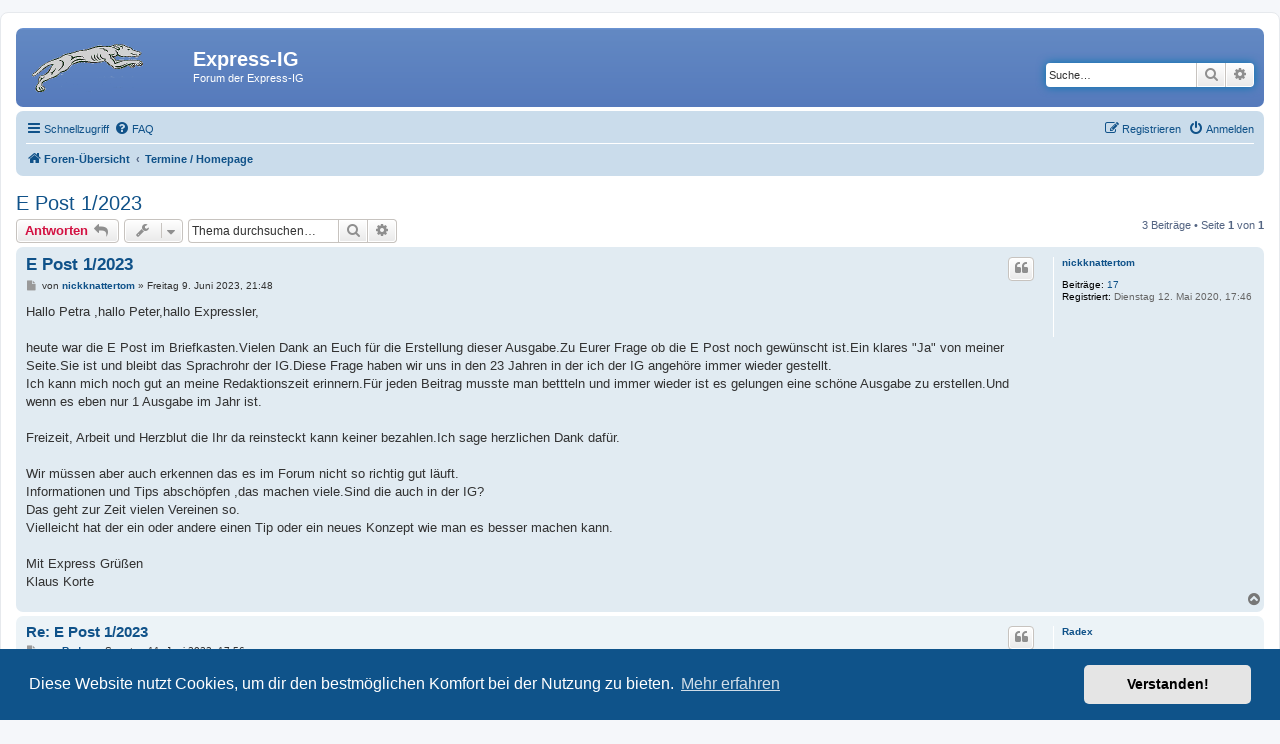

--- FILE ---
content_type: text/html; charset=UTF-8
request_url: https://express-ig.de/phpBB3/viewtopic.php?f=4&p=3341&sid=5bdcdcf05f4cc404da09ad02a38f2298
body_size: 7654
content:
<!DOCTYPE html>
<html dir="ltr" lang="de">
<head>
<meta charset="utf-8" />
<meta http-equiv="X-UA-Compatible" content="IE=edge">
<meta name="viewport" content="width=device-width, initial-scale=1" />

<title>E Post 1/2023 - Express-IG</title>


	<link rel="canonical" href="https://express-ig.de/phpBB3/viewtopic.php?t=829">

<!--
	phpBB style name: prosilver
	Based on style:   prosilver (this is the default phpBB3 style)
	Original author:  Tom Beddard ( http://www.subBlue.com/ )
	Modified by:
-->

<link href="./assets/css/font-awesome.min.css?assets_version=4" rel="stylesheet">
<link href="./styles/express/theme/stylesheet.css?assets_version=4" rel="stylesheet">
<link href="./styles/express/theme/de/stylesheet.css?assets_version=4" rel="stylesheet">



	<link href="./assets/cookieconsent/cookieconsent.min.css?assets_version=4" rel="stylesheet">

<!--[if lte IE 9]>
	<link href="./styles/express/theme/tweaks.css?assets_version=4" rel="stylesheet">
<![endif]-->





</head>
<body id="phpbb" class="nojs notouch section-viewtopic ltr ">


<div id="wrap" class="wrap">
	<a id="top" class="top-anchor" accesskey="t"></a>
	<div id="page-header">
		<div class="headerbar" role="banner">
					<div class="inner">

			<div id="site-description" class="site-description">
		<a id="logo" class="logo" href="./index.php?sid=d3729504ec16c134c3b3a8a77c09e329" title="Foren-Übersicht">
					<span class="site_logo"></span>
				</a>
				<h1>Express-IG</h1>
				<p>Forum der Express-IG</p>
				<p class="skiplink"><a href="#start_here">Zum Inhalt</a></p>
			</div>

									<div id="search-box" class="search-box search-header" role="search">
				<form action="./search.php?sid=d3729504ec16c134c3b3a8a77c09e329" method="get" id="search">
				<fieldset>
					<input name="keywords" id="keywords" type="search" maxlength="128" title="Suche nach Wörtern" class="inputbox search tiny" size="20" value="" placeholder="Suche…" />
					<button class="button button-search" type="submit" title="Suche">
						<i class="icon fa-search fa-fw" aria-hidden="true"></i><span class="sr-only">Suche</span>
					</button>
					<a href="./search.php?sid=d3729504ec16c134c3b3a8a77c09e329" class="button button-search-end" title="Erweiterte Suche">
						<i class="icon fa-cog fa-fw" aria-hidden="true"></i><span class="sr-only">Erweiterte Suche</span>
					</a>
					<input type="hidden" name="sid" value="d3729504ec16c134c3b3a8a77c09e329" />

				</fieldset>
				</form>
			</div>
						
			</div>
					</div>
				<div class="navbar" role="navigation">
	<div class="inner">

	<ul id="nav-main" class="nav-main linklist" role="menubar">

		<li id="quick-links" class="quick-links dropdown-container responsive-menu" data-skip-responsive="true">
			<a href="#" class="dropdown-trigger">
				<i class="icon fa-bars fa-fw" aria-hidden="true"></i><span>Schnellzugriff</span>
			</a>
			<div class="dropdown">
				<div class="pointer"><div class="pointer-inner"></div></div>
				<ul class="dropdown-contents" role="menu">
					
											<li class="separator"></li>
																									<li>
								<a href="./search.php?search_id=unanswered&amp;sid=d3729504ec16c134c3b3a8a77c09e329" role="menuitem">
									<i class="icon fa-file-o fa-fw icon-gray" aria-hidden="true"></i><span>Unbeantwortete Themen</span>
								</a>
							</li>
							<li>
								<a href="./search.php?search_id=active_topics&amp;sid=d3729504ec16c134c3b3a8a77c09e329" role="menuitem">
									<i class="icon fa-file-o fa-fw icon-blue" aria-hidden="true"></i><span>Aktive Themen</span>
								</a>
							</li>
							<li class="separator"></li>
							<li>
								<a href="./search.php?sid=d3729504ec16c134c3b3a8a77c09e329" role="menuitem">
									<i class="icon fa-search fa-fw" aria-hidden="true"></i><span>Suche</span>
								</a>
							</li>
					
										<li class="separator"></li>

									</ul>
			</div>
		</li>

				<li data-skip-responsive="true">
			<a href="/phpBB3/app.php/help/faq?sid=d3729504ec16c134c3b3a8a77c09e329" rel="help" title="Häufig gestellte Fragen" role="menuitem">
				<i class="icon fa-question-circle fa-fw" aria-hidden="true"></i><span>FAQ</span>
			</a>
		</li>
						
			<li class="rightside"  data-skip-responsive="true">
			<a href="./ucp.php?mode=login&amp;redirect=viewtopic.php%3Ff%3D4%26p%3D3341&amp;sid=d3729504ec16c134c3b3a8a77c09e329" title="Anmelden" accesskey="x" role="menuitem">
				<i class="icon fa-power-off fa-fw" aria-hidden="true"></i><span>Anmelden</span>
			</a>
		</li>
					<li class="rightside" data-skip-responsive="true">
				<a href="./ucp.php?mode=register&amp;sid=d3729504ec16c134c3b3a8a77c09e329" role="menuitem">
					<i class="icon fa-pencil-square-o  fa-fw" aria-hidden="true"></i><span>Registrieren</span>
				</a>
			</li>
						</ul>

	<ul id="nav-breadcrumbs" class="nav-breadcrumbs linklist navlinks" role="menubar">
				
		
		<li class="breadcrumbs" itemscope itemtype="https://schema.org/BreadcrumbList">

			
							<span class="crumb" itemtype="https://schema.org/ListItem" itemprop="itemListElement" itemscope><a itemprop="item" href="./index.php?sid=d3729504ec16c134c3b3a8a77c09e329" accesskey="h" data-navbar-reference="index"><i class="icon fa-home fa-fw"></i><span itemprop="name">Foren-Übersicht</span></a><meta itemprop="position" content="1" /></span>

											
								<span class="crumb" itemtype="https://schema.org/ListItem" itemprop="itemListElement" itemscope data-forum-id="4"><a itemprop="item" href="./viewforum.php?f=4&amp;sid=d3729504ec16c134c3b3a8a77c09e329"><span itemprop="name">Termine / Homepage</span></a><meta itemprop="position" content="2" /></span>
							
					</li>

		
					<li class="rightside responsive-search">
				<a href="./search.php?sid=d3729504ec16c134c3b3a8a77c09e329" title="Zeigt die erweiterten Suchoptionen an" role="menuitem">
					<i class="icon fa-search fa-fw" aria-hidden="true"></i><span class="sr-only">Suche</span>
				</a>
			</li>
			</ul>

	</div>
</div>
	</div>

	
	<a id="start_here" class="anchor"></a>
	<div id="page-body" class="page-body" role="main">
		
		
<h2 class="topic-title"><a href="./viewtopic.php?t=829&amp;sid=d3729504ec16c134c3b3a8a77c09e329">E Post 1/2023</a></h2>
<!-- NOTE: remove the style="display: none" when you want to have the forum description on the topic body -->
<div style="display: none !important;">Ankündigungen, Treffen, usw.<br /></div>


<div class="action-bar bar-top">
	
			<a href="./posting.php?mode=reply&amp;t=829&amp;sid=d3729504ec16c134c3b3a8a77c09e329" class="button" title="Antwort erstellen">
							<span>Antworten</span> <i class="icon fa-reply fa-fw" aria-hidden="true"></i>
					</a>
	
			<div class="dropdown-container dropdown-button-control topic-tools">
		<span title="Themen-Optionen" class="button button-secondary dropdown-trigger dropdown-select">
			<i class="icon fa-wrench fa-fw" aria-hidden="true"></i>
			<span class="caret"><i class="icon fa-sort-down fa-fw" aria-hidden="true"></i></span>
		</span>
		<div class="dropdown">
			<div class="pointer"><div class="pointer-inner"></div></div>
			<ul class="dropdown-contents">
																												<li>
					<a href="./viewtopic.php?t=829&amp;sid=d3729504ec16c134c3b3a8a77c09e329&amp;view=print" title="Druckansicht" accesskey="p">
						<i class="icon fa-print fa-fw" aria-hidden="true"></i><span>Druckansicht</span>
					</a>
				</li>
											</ul>
		</div>
	</div>
	
			<div class="search-box" role="search">
			<form method="get" id="topic-search" action="./search.php?sid=d3729504ec16c134c3b3a8a77c09e329">
			<fieldset>
				<input class="inputbox search tiny"  type="search" name="keywords" id="search_keywords" size="20" placeholder="Thema durchsuchen…" />
				<button class="button button-search" type="submit" title="Suche">
					<i class="icon fa-search fa-fw" aria-hidden="true"></i><span class="sr-only">Suche</span>
				</button>
				<a href="./search.php?sid=d3729504ec16c134c3b3a8a77c09e329" class="button button-search-end" title="Erweiterte Suche">
					<i class="icon fa-cog fa-fw" aria-hidden="true"></i><span class="sr-only">Erweiterte Suche</span>
				</a>
				<input type="hidden" name="t" value="829" />
<input type="hidden" name="sf" value="msgonly" />
<input type="hidden" name="sid" value="d3729504ec16c134c3b3a8a77c09e329" />

			</fieldset>
			</form>
		</div>
	
			<div class="pagination">
			3 Beiträge
							&bull; Seite <strong>1</strong> von <strong>1</strong>
					</div>
		</div>




			<div id="p3341" class="post has-profile bg2">
		<div class="inner">

		<dl class="postprofile" id="profile3341">
			<dt class="no-profile-rank no-avatar">
				<div class="avatar-container">
																			</div>
								<a href="./memberlist.php?mode=viewprofile&amp;u=432&amp;sid=d3729504ec16c134c3b3a8a77c09e329" class="username">nickknattertom</a>							</dt>

									
		<dd class="profile-posts"><strong>Beiträge:</strong> <a href="./search.php?author_id=432&amp;sr=posts&amp;sid=d3729504ec16c134c3b3a8a77c09e329">17</a></dd>		<dd class="profile-joined"><strong>Registriert:</strong> Dienstag 12. Mai 2020, 17:46</dd>		
		
						
						
		</dl>

		<div class="postbody">
						<div id="post_content3341">

					<h3 class="first">
						<a href="./viewtopic.php?p=3341&amp;sid=d3729504ec16c134c3b3a8a77c09e329#p3341">E Post 1/2023</a>
		</h3>

													<ul class="post-buttons">
																																									<li>
							<a href="./posting.php?mode=quote&amp;p=3341&amp;sid=d3729504ec16c134c3b3a8a77c09e329" title="Mit Zitat antworten" class="button button-icon-only">
								<i class="icon fa-quote-left fa-fw" aria-hidden="true"></i><span class="sr-only">Zitieren</span>
							</a>
						</li>
														</ul>
							
						<p class="author">
									<a class="unread" href="./viewtopic.php?p=3341&amp;sid=d3729504ec16c134c3b3a8a77c09e329#p3341" title="Beitrag">
						<i class="icon fa-file fa-fw icon-lightgray icon-md" aria-hidden="true"></i><span class="sr-only">Beitrag</span>
					</a>
								<span class="responsive-hide">von <strong><a href="./memberlist.php?mode=viewprofile&amp;u=432&amp;sid=d3729504ec16c134c3b3a8a77c09e329" class="username">nickknattertom</a></strong> &raquo; </span><time datetime="2023-06-09T19:48:07+00:00">Freitag 9. Juni 2023, 21:48</time>
			</p>
			
			
			
			
			<div class="content">Hallo Petra ,hallo Peter,hallo Expressler,<br>
<br>
heute war die E Post im Briefkasten.Vielen Dank an Euch für die Erstellung dieser Ausgabe.Zu Eurer Frage ob die E Post noch gewünscht ist.Ein klares "Ja" von meiner Seite.Sie ist und bleibt das Sprachrohr der IG.Diese Frage haben wir uns in den 23 Jahren in der ich der IG angehöre immer wieder gestellt.<br>
Ich kann mich noch gut an meine Redaktionszeit erinnern.Für jeden Beitrag musste man bettteln und immer wieder ist es gelungen eine schöne Ausgabe zu erstellen.Und wenn es eben nur 1 Ausgabe im Jahr ist.<br>
<br>
Freizeit, Arbeit und Herzblut die Ihr da reinsteckt kann keiner bezahlen.Ich sage herzlichen Dank dafür.<br>
<br>
Wir müssen aber auch erkennen das es im Forum nicht so richtig gut läuft.<br>
Informationen und Tips abschöpfen ,das machen viele.Sind die auch in der IG?<br>
Das geht zur Zeit vielen Vereinen so.<br>
Vielleicht hat der ein oder andere einen Tip oder ein neues Konzept wie man es besser machen kann.<br>
<br>
Mit Express Grüßen<br>
Klaus Korte</div>

			
			
									
						
										
						</div>

		</div>

				<div class="back2top">
						<a href="#top" class="top" title="Nach oben">
				<i class="icon fa-chevron-circle-up fa-fw icon-gray" aria-hidden="true"></i>
				<span class="sr-only">Nach oben</span>
			</a>
					</div>
		
		</div>
	</div>

				<div id="p3342" class="post has-profile bg1">
		<div class="inner">

		<dl class="postprofile" id="profile3342">
			<dt class="no-profile-rank no-avatar">
				<div class="avatar-container">
																			</div>
								<a href="./memberlist.php?mode=viewprofile&amp;u=57&amp;sid=d3729504ec16c134c3b3a8a77c09e329" class="username">Radex</a>							</dt>

									
		<dd class="profile-posts"><strong>Beiträge:</strong> <a href="./search.php?author_id=57&amp;sr=posts&amp;sid=d3729504ec16c134c3b3a8a77c09e329">659</a></dd>		<dd class="profile-joined"><strong>Registriert:</strong> Dienstag 12. Juli 2011, 21:22</dd>		
		
						
						
		</dl>

		<div class="postbody">
						<div id="post_content3342">

					<h3 >
						<a href="./viewtopic.php?p=3342&amp;sid=d3729504ec16c134c3b3a8a77c09e329#p3342">Re: E Post 1/2023</a>
		</h3>

													<ul class="post-buttons">
																																									<li>
							<a href="./posting.php?mode=quote&amp;p=3342&amp;sid=d3729504ec16c134c3b3a8a77c09e329" title="Mit Zitat antworten" class="button button-icon-only">
								<i class="icon fa-quote-left fa-fw" aria-hidden="true"></i><span class="sr-only">Zitieren</span>
							</a>
						</li>
														</ul>
							
						<p class="author">
									<a class="unread" href="./viewtopic.php?p=3342&amp;sid=d3729504ec16c134c3b3a8a77c09e329#p3342" title="Beitrag">
						<i class="icon fa-file fa-fw icon-lightgray icon-md" aria-hidden="true"></i><span class="sr-only">Beitrag</span>
					</a>
								<span class="responsive-hide">von <strong><a href="./memberlist.php?mode=viewprofile&amp;u=57&amp;sid=d3729504ec16c134c3b3a8a77c09e329" class="username">Radex</a></strong> &raquo; </span><time datetime="2023-06-11T15:56:51+00:00">Sonntag 11. Juni 2023, 17:56</time>
			</p>
			
			
			
			
			<div class="content">Hallo Petra, hallo Peter,<br>
<br>
habe gestern die E-Post erhalten. <br>
Ich habe leider vergessen meinen Artikel abzuschicken, aber super für die Erstellung der Ausgabe.<br>
Ein klares ja für die Weiterführung der E-Post, bin jetzt seit dem 2.Expresstreffen dabei, vielleicht <br>
nehme ich von den ersten E-Posts einige mit nach NM zum herzeigen, damals und heute, der Vergleich.<br>
<br>
Macht weiter so, bis in 2 Wochen<br>
<br>
Grüße<br>
Fridolin</div>

			
			
									
						
										
						</div>

		</div>

				<div class="back2top">
						<a href="#top" class="top" title="Nach oben">
				<i class="icon fa-chevron-circle-up fa-fw icon-gray" aria-hidden="true"></i>
				<span class="sr-only">Nach oben</span>
			</a>
					</div>
		
		</div>
	</div>

				<div id="p3348" class="post has-profile bg2">
		<div class="inner">

		<dl class="postprofile" id="profile3348">
			<dt class="no-profile-rank no-avatar">
				<div class="avatar-container">
																			</div>
								<a href="./memberlist.php?mode=viewprofile&amp;u=414&amp;sid=d3729504ec16c134c3b3a8a77c09e329" class="username">Bremsenquietscher</a>							</dt>

									
		<dd class="profile-posts"><strong>Beiträge:</strong> <a href="./search.php?author_id=414&amp;sr=posts&amp;sid=d3729504ec16c134c3b3a8a77c09e329">32</a></dd>		<dd class="profile-joined"><strong>Registriert:</strong> Mittwoch 15. Januar 2020, 09:30</dd>		
		
						
						
		</dl>

		<div class="postbody">
						<div id="post_content3348">

					<h3 >
						<a href="./viewtopic.php?p=3348&amp;sid=d3729504ec16c134c3b3a8a77c09e329#p3348">Re: E Post 1/2023</a>
		</h3>

													<ul class="post-buttons">
																																									<li>
							<a href="./posting.php?mode=quote&amp;p=3348&amp;sid=d3729504ec16c134c3b3a8a77c09e329" title="Mit Zitat antworten" class="button button-icon-only">
								<i class="icon fa-quote-left fa-fw" aria-hidden="true"></i><span class="sr-only">Zitieren</span>
							</a>
						</li>
														</ul>
							
						<p class="author">
									<a class="unread" href="./viewtopic.php?p=3348&amp;sid=d3729504ec16c134c3b3a8a77c09e329#p3348" title="Beitrag">
						<i class="icon fa-file fa-fw icon-lightgray icon-md" aria-hidden="true"></i><span class="sr-only">Beitrag</span>
					</a>
								<span class="responsive-hide">von <strong><a href="./memberlist.php?mode=viewprofile&amp;u=414&amp;sid=d3729504ec16c134c3b3a8a77c09e329" class="username">Bremsenquietscher</a></strong> &raquo; </span><time datetime="2023-06-15T06:45:24+00:00">Donnerstag 15. Juni 2023, 08:45</time>
			</p>
			
			
			
			
			<div class="content">Guten Morgen, <br>
<br>
auch ich habe mich diese Woche sehr über die E-Post gefreut. <br>
Die Frage nach der Weiterführung habe ich zum Anlass genommen und zwei Kurzberichte erstellt und bereits eingereicht. <br>
<br>
Darüberhinaus habe ich schon seit längerem eine Idee, die ich nun gerne hier teilen möchte: <br>
<br>
Im Motorrad-Forum des Veteranen-Fahrzeug-Verbands VFV, in dem der ein oder andere Expressler auch aktiv ist, gibt es die Reihe „Ganz stilvoll...Werbe , Werkskantinenporzellan und Ähnliches“. Ihr findet den Link dazu unter [1].<br>
Getreu dem Motto das Hobby hört nicht in der Werkstatt auf sondern geht viel weiter, werden dort viele Dinge vorgestellt, die zwar mit Oldtimer-Motorrädern zu tun haben, aber über Fahrzeuge und Ersatzteile hinausgehen. Es geht um Porzellan aus Werkskantinen, um Aschenbecher, Werbeschilder, Werkzeugbretter, Thermometer, Uhren, Öldosen, Briefkorrespondenz, Skurilles und Absurditäten. Ich fand diese Reihe sehr interessant und unterhaltsam und habe deswegen über eine Express-spezifische Aktion nachgedacht. <br>
<br>
Mir schwebt vor, vergleichbare Gegenstände in einer losen Reihe in der E-Post zu zeigen. Ich würd dieses Thema gerne begleiten, bin dabei aber natürlich auf Einsendungen angewiesen. Sicherlich schlummern in unseren Vitrinen, Kellern und Ordnern viele tolle Dinge mit Bezug zu den Express Werken, die es wert sind bekannt gemacht zu werden. <br>
<br>
Wenn sich einige „Lieferanten“ finden, würde ich die Informationen gerne aufbereiten und für die Macher der E-Post zur Verfügung stellen. Vielleicht ist es für das ein oder andere Teil die letzte Möglichkeit publik gemacht zu werden, bevor es für immer oder lange Zeit in der Versenkung verschwindet. <br>
<br>
Die Abwicklung über die E-Post hätte den Vorteil, dass die Informationen im Kreis der IG bleiben, nicht im Internet pauschal zu finden sind und, auf Wunsch, der Besitzer der interessanten Gegenstände auch anonym bleiben kann. Und vielleicht erfährt die E-Post einen kleinen Schub, den dieses tolle Format und der Aufwand der dahinter steht sicherlich verdient hat. <br>
<br>
Ich stelle es mir so vor, dass jeder der möchte und einige interessante Dinge zur Express hat, sich einfach bei mir meldet und wir dann gemeinsam besprechen, in welcher Form der Gegenstand in der E-Post abgebildet werden kann.<br>
Bei Interesse kann dieses Format auch als Verkaufsmöglichkeit dienen, falls sich der ein oder andere von einer Besonderheit trennen will, aber dies soll gar nicht der Sinn sein. <br>
<br>
Bei Gegenständen denke ich zum Beispiel an Thermometer, Kalender, Stundenpläne für die Schule, Werbeschilder, Helme, Trikots, etc. Alles Dinge die ich in den letzten Jahren bereits gesehen habe, die aber nicht alltäglich oder vielleicht bei vielen auch schon vergessen ist. Bestimmt kann hier auch jeder noch etwas lernen, was es alles einmal gab. <br>
<br>
Gewiss bestände in dieser Reihe auch die Möglichkeit zum Austausch. Ich selber habe mir schon das ein oder andere Mal die Frage gestellt, gab es diesen oder jenen Gegenständ so von den Express Werken oder passt hier etwas garnicht zusammen. Auch zu derartigem Austausch könnte man die Reihe nutzen. <br>
<br>
Sicherlich kann ich die ein oder andere E-Post-Ausgabe mit Dingen aus meinem Fundus überbrücken, aber grundsätzlich wäre ich natürlich auf Ideen und Fotos aus der Express-IG angewiesen. <br>
<br>
Daher meine ganz offene Frage, ob an einer solchen Aktion Interesse besteht, sowohl solche Dinge zu sehen, als aber auch solche Dinge in Foto-Form mit kurzer Beschreibung oder Hintergrundinformation zu liefern. <br>
<br>
Das Ganze wird nur als Gemeinschaftsprojekt funktionieren, ich bin gerne bereit alle Aufgaben zu bündeln und für die E-Post-Macher ein möglichst fertiges Paket zu liefern, kann das aber selbstredend nicht allein. <br>
<br>
Deshalb lasst mich doch einfach kurz wissen, ob eine derartige Aktion auf Mitmach-Interesse stößt!<br>
<br>
[1]: <a href="https://www.vfv-motorrad-forum.de/t676253f11745914-Ganz-stilvoll-Werbe-Werkskantinenporzellan-und-aehnliches.html" class="postlink">https://www.vfv-motorrad-forum.de/t6762 ... iches.html</a></div>

			
			
									
						
										
						</div>

		</div>

				<div class="back2top">
						<a href="#top" class="top" title="Nach oben">
				<i class="icon fa-chevron-circle-up fa-fw icon-gray" aria-hidden="true"></i>
				<span class="sr-only">Nach oben</span>
			</a>
					</div>
		
		</div>
	</div>

	

	<div class="action-bar bar-bottom">
	
			<a href="./posting.php?mode=reply&amp;t=829&amp;sid=d3729504ec16c134c3b3a8a77c09e329" class="button" title="Antwort erstellen">
							<span>Antworten</span> <i class="icon fa-reply fa-fw" aria-hidden="true"></i>
					</a>
		
		<div class="dropdown-container dropdown-button-control topic-tools">
		<span title="Themen-Optionen" class="button button-secondary dropdown-trigger dropdown-select">
			<i class="icon fa-wrench fa-fw" aria-hidden="true"></i>
			<span class="caret"><i class="icon fa-sort-down fa-fw" aria-hidden="true"></i></span>
		</span>
		<div class="dropdown">
			<div class="pointer"><div class="pointer-inner"></div></div>
			<ul class="dropdown-contents">
																												<li>
					<a href="./viewtopic.php?t=829&amp;sid=d3729504ec16c134c3b3a8a77c09e329&amp;view=print" title="Druckansicht" accesskey="p">
						<i class="icon fa-print fa-fw" aria-hidden="true"></i><span>Druckansicht</span>
					</a>
				</li>
											</ul>
		</div>
	</div>

			<form method="post" action="./viewtopic.php?t=829&amp;sid=d3729504ec16c134c3b3a8a77c09e329">
		<div class="dropdown-container dropdown-container-left dropdown-button-control sort-tools">
	<span title="Anzeige- und Sortierungs-Einstellungen" class="button button-secondary dropdown-trigger dropdown-select">
		<i class="icon fa-sort-amount-asc fa-fw" aria-hidden="true"></i>
		<span class="caret"><i class="icon fa-sort-down fa-fw" aria-hidden="true"></i></span>
	</span>
	<div class="dropdown hidden">
		<div class="pointer"><div class="pointer-inner"></div></div>
		<div class="dropdown-contents">
			<fieldset class="display-options">
							<label>Anzeigen: <select name="st" id="st"><option value="0" selected="selected">Alle Beiträge</option><option value="1">1 Tag</option><option value="7">7 Tage</option><option value="14">2 Wochen</option><option value="30">1 Monat</option><option value="90">3 Monate</option><option value="180">6 Monate</option><option value="365">1 Jahr</option></select></label>
								<label>Sortiere nach: <select name="sk" id="sk"><option value="a">Autor</option><option value="t" selected="selected">Erstellungsdatum</option><option value="s">Betreff</option></select></label>
				<label>Richtung: <select name="sd" id="sd"><option value="a" selected="selected">Aufsteigend</option><option value="d">Absteigend</option></select></label>
								<hr class="dashed" />
				<input type="submit" class="button2" name="sort" value="Los" />
						</fieldset>
		</div>
	</div>
</div>
		</form>
	
	
	
			<div class="pagination">
			3 Beiträge
							&bull; Seite <strong>1</strong> von <strong>1</strong>
					</div>
	</div>


<div class="action-bar actions-jump">
		<p class="jumpbox-return">
		<a href="./viewforum.php?f=4&amp;sid=d3729504ec16c134c3b3a8a77c09e329" class="left-box arrow-left" accesskey="r">
			<i class="icon fa-angle-left fa-fw icon-black" aria-hidden="true"></i><span>Zurück zu „Termine / Homepage“</span>
		</a>
	</p>
	
		<div class="jumpbox dropdown-container dropdown-container-right dropdown-up dropdown-left dropdown-button-control" id="jumpbox">
			<span title="Gehe zu" class="button button-secondary dropdown-trigger dropdown-select">
				<span>Gehe zu</span>
				<span class="caret"><i class="icon fa-sort-down fa-fw" aria-hidden="true"></i></span>
			</span>
		<div class="dropdown">
			<div class="pointer"><div class="pointer-inner"></div></div>
			<ul class="dropdown-contents">
																				<li><a href="./viewforum.php?f=3&amp;sid=d3729504ec16c134c3b3a8a77c09e329" class="jumpbox-forum-link"> <span> Express</span></a></li>
																<li><a href="./viewforum.php?f=4&amp;sid=d3729504ec16c134c3b3a8a77c09e329" class="jumpbox-forum-link"> <span> Termine / Homepage</span></a></li>
											</ul>
		</div>
	</div>

	</div>



			</div>


<div id="page-footer" class="page-footer" role="contentinfo">
	<div class="navbar" role="navigation">
	<div class="inner">

	<ul id="nav-footer" class="nav-footer linklist" role="menubar">
		<li class="breadcrumbs">
									<span class="crumb"><a href="./index.php?sid=d3729504ec16c134c3b3a8a77c09e329" data-navbar-reference="index"><i class="icon fa-home fa-fw" aria-hidden="true"></i><span>Foren-Übersicht</span></a></span>					</li>
		
				<li class="rightside">Alle Zeiten sind <span title="Europa/Berlin">UTC+01:00</span></li>
							<li class="rightside">
				<a href="./ucp.php?mode=delete_cookies&amp;sid=d3729504ec16c134c3b3a8a77c09e329" data-ajax="true" data-refresh="true" role="menuitem">
					<i class="icon fa-trash fa-fw" aria-hidden="true"></i><span>Alle Cookies löschen</span>
				</a>
			</li>
														</ul>

	</div>
</div>

	<div class="copyright">
				<p class="footer-row">
			<span class="footer-copyright">Powered by <a href="https://www.phpbb.com/">phpBB</a>&reg; Forum Software &copy; phpBB Limited</span>
		</p>
				<p class="footer-row">
			<span class="footer-copyright">Deutsche Übersetzung durch <a href="https://www.phpbb.de/">phpBB.de</a></span>
		</p>
						<p class="footer-row" role="menu">
			<a class="footer-link" href="./ucp.php?mode=privacy&amp;sid=d3729504ec16c134c3b3a8a77c09e329" title="Datenschutz" role="menuitem">
				<span class="footer-link-text">Datenschutz</span>
			</a>
			|
			<a class="footer-link" href="./ucp.php?mode=terms&amp;sid=d3729504ec16c134c3b3a8a77c09e329" title="Nutzungsbedingungen" role="menuitem">
				<span class="footer-link-text">Nutzungsbedingungen</span>
			</a>
		</p>
					</div>

	<div id="darkenwrapper" class="darkenwrapper" data-ajax-error-title="AJAX-Fehler" data-ajax-error-text="Bei der Verarbeitung deiner Anfrage ist ein Fehler aufgetreten." data-ajax-error-text-abort="Der Benutzer hat die Anfrage abgebrochen." data-ajax-error-text-timeout="Bei deiner Anfrage ist eine Zeitüberschreitung aufgetreten. Bitte versuche es erneut." data-ajax-error-text-parsererror="Bei deiner Anfrage ist etwas falsch gelaufen und der Server hat eine ungültige Antwort zurückgegeben.">
		<div id="darken" class="darken">&nbsp;</div>
	</div>

	<div id="phpbb_alert" class="phpbb_alert" data-l-err="Fehler" data-l-timeout-processing-req="Bei der Anfrage ist eine Zeitüberschreitung aufgetreten.">
		<a href="#" class="alert_close">
			<i class="icon fa-times-circle fa-fw" aria-hidden="true"></i>
		</a>
		<h3 class="alert_title">&nbsp;</h3><p class="alert_text"></p>
	</div>
	<div id="phpbb_confirm" class="phpbb_alert">
		<a href="#" class="alert_close">
			<i class="icon fa-times-circle fa-fw" aria-hidden="true"></i>
		</a>
		<div class="alert_text"></div>
	</div>
</div>

</div>

<div>
	<a id="bottom" class="anchor" accesskey="z"></a>
	<img class="sr-only" aria-hidden="true" src="&#x2F;phpBB3&#x2F;app.php&#x2F;cron&#x2F;cron.task.core.tidy_sessions&#x3F;sid&#x3D;d3729504ec16c134c3b3a8a77c09e329" width="1" height="1" alt="">
</div>

<script src="./assets/javascript/jquery-3.6.0.min.js?assets_version=4"></script>
<script src="./assets/javascript/core.js?assets_version=4"></script>

	<script src="./assets/cookieconsent/cookieconsent.min.js?assets_version=4"></script>
	<script>
		if (typeof window.cookieconsent === "object") {
			window.addEventListener("load", function(){
				window.cookieconsent.initialise({
					"palette": {
						"popup": {
							"background": "#0F538A"
						},
						"button": {
							"background": "#E5E5E5"
						}
					},
					"theme": "classic",
					"content": {
						"message": "Diese\u0020Website\u0020nutzt\u0020Cookies,\u0020um\u0020dir\u0020den\u0020bestm\u00F6glichen\u0020Komfort\u0020bei\u0020der\u0020Nutzung\u0020zu\u0020bieten.",
						"dismiss": "Verstanden\u0021",
						"link": "Mehr\u0020erfahren",
						"href": "./ucp.php?mode=privacy&amp;sid=d3729504ec16c134c3b3a8a77c09e329"
					}
				});
			});
		}
	</script>


<script src="./styles/express/template/forum_fn.js?assets_version=4"></script>
<script src="./styles/express/template/ajax.js?assets_version=4"></script>



</body>
</html>
